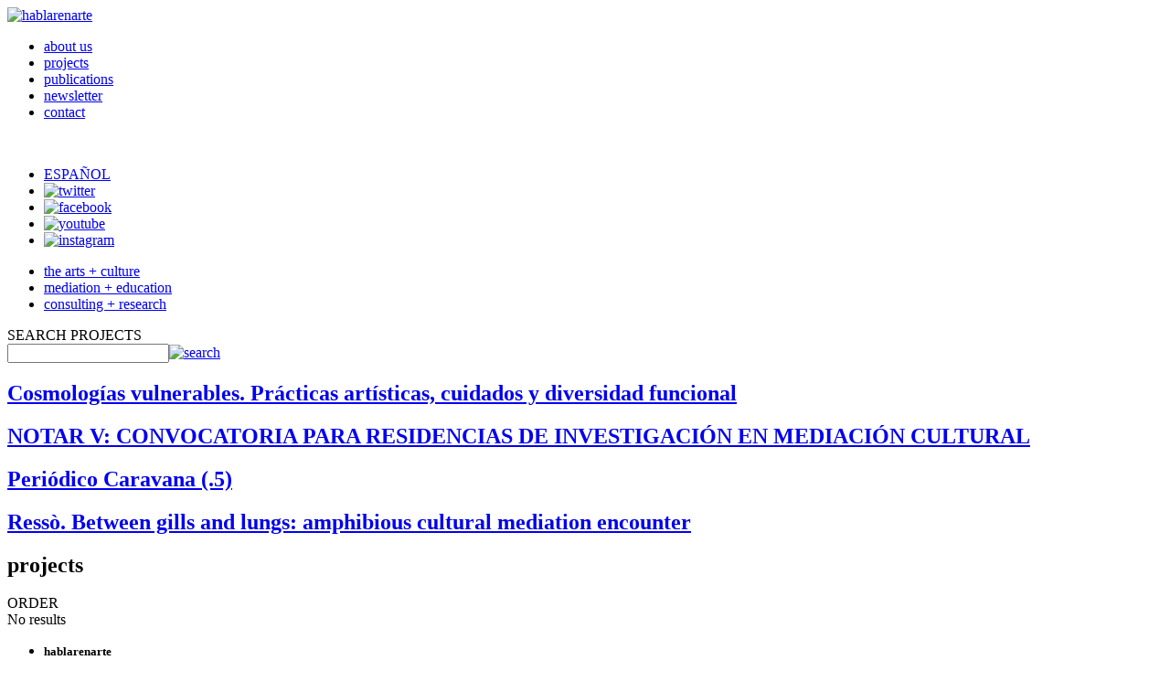

--- FILE ---
content_type: text/html
request_url: http://www.a3bandas.org/en/proyectos/cat/en/proyecto/id/en/proyecto/id/en/quienessomos/en/en/proyectos/cat/en/proyecto/id/en/proyectos/cat/en/proyectos/cat/learning-research
body_size: 43942
content:
<!doctype html>
<!--[if lt IE 7 ]> <html class="ie ie6 no-js" lang="en"> <![endif]-->
<!--[if IE 7 ]>    <html class="ie ie7 no-js" lang="en"> <![endif]-->
<!--[if IE 8 ]>    <html class="ie ie8 no-js" lang="en"> <![endif]-->
<!--[if IE 9 ]>    <html class="ie ie9 no-js" lang="en"> <![endif]-->
<!--[if gt IE 9]><!--><html class="no-js" lang="es"><!--<![endif]-->
<!-- the "no-js" class is for Modernizr. -->
<head id="www-hablarenarte-com" data-template-set="hablarenarte">
	<meta charset="utf-8">
	<meta http-equiv="X-UA-Compatible" content="IE=edge,chrome=1">
    <title> | hablarenarte</title>
    <meta name="title" content=" | hablarenarte">
    <meta name="description" content="hablarenarte is an independent platform for projects that works to support the creation, publicizing dissemination and promotion of contemporary culture">
    <meta name="keywords" content="hablarenarte, promotion, dissemination, education, curating, contemporary culture">
    
    <meta name="author" content="Animo Creations - Animo.es">
    <meta name="Copyright" content="Copyright hablarenarte: 2012. All Rights Reserved.">
    <meta name="DC.title" content=" | hablarenarte">
    <meta name="DC.subject" content="hablarenarte is an independent platform for projects that works to support the creation, publicizing dissemination and promotion of contemporary culture">
    <meta name="DC.creator" content="Animo Creations - Animo.es">
    
    <meta property="og:title" content=" | hablarenarte" />
    <meta property="og:type" content="non_profit"/>
    <meta property="og:description" content="hablarenarte - "/>
    <meta property="og:url" content="http://www.hablarenarte.com"/>
    <meta property="og:site_name" content="hablarenarte:"/>
    <meta property="og:image" content="http://www.hablarenarte.com/img/logo.png" />
<meta property="fb:admins" content="1235168737"/>

        
    <meta itemprop="name" content=" | hablarenarte">
    <meta itemprop="description" content="hablarenarte - ">
    <meta itemprop="image" content="http://www.hablarenarte.com/img/logo.png">
	
	<base href="" />  
	
    <link rel="stylesheet" href="css/style.css">	
	<script src="js/modernizr-1.7.min.js"></script>
    <script src="js/jquery-1.8.2.min.js"></script>
    <script src="js/jquery-ui-1.9.js"></script>
	<script src="js/functions.js"></script>    

    <link href="https://fonts.googleapis.com/css?family=Roboto:300,300i,400,400i,700,700i" rel="stylesheet">

    <!--<link href='http://fonts.googleapis.com/css?family=Oswald:700,300' rel='stylesheet' type='text/css'>-->   
	<!--<link href="http://fnt.webink.com/wfs/webink.css/?project=0AB87980-8569-4AB8-A8ED-F20ACF54AC7A&fonts=9ED39E40-F3E7-CEBF-EFBE-44383C5960E8:f=AvenyT,8921675F-14E4-C16E-151D-44ABB8FDD5C4:f=AvenyT-SemiBold" rel="stylesheet" type="text/css"/>    -->
    <link rel="shortcut icon" href="img/favicon.ico">
    <link rel="apple-touch-icon" href="img/apple-touch-icon.png">    
</head>
<body class="proyectos cat">
<div class="wrapper">
	<header>
		<a href="en/"><img src="img/logo.png" width="190" height="28" class="logo" alt="hablarenarte"></a>
		<nav>
			<ul class="primary">
				<!--<li ><a href="en/">home</a></li> -->
				<li ><a href="en/quienessomos/">about us</a></li>
				<li class="selected"><a href="en/proyectos/">projects</a></li>
                <li ><a href="en/novedades/">publications</a></li>
                <li ><a href="en/newsletter/">newsletter</a></li>
                <li ><a href="en/contacto/">contact</a></li>           
			</ul>
            <br>
        <!-- he quitado el menu 5, prensa, de ul class primary y ul class categories-->   
			<ul class="secondary">
				<li><a href="es/" class="botonrect">ESPAÑOL</a></li>
				<li><a href="https://twitter.com/HablarEnArte" target="_blank"><img src="img/twitter.png" height="18" width="18" title="twitter" alt="twitter"></a></li>
				<li><a href="http://www.facebook.com/pages/Hablar-En-Arte/207412012669714" target="_blank"><img src="img/facebook.png" height="18" width="18" title="facebook" alt="facebook"></a></li>
                <li><a href="https://www.youtube.com/user/HABLARENARTE/videos" target="_blank"><img src="img/youtube.png" height="21" width="" title="youtube" alt="youtube"></a></li>
                <li><a href="https://www.instagram.com/hablarenarte/" target="_blank"><img src="img/instagram.png" height="21" width="" title="instagram" alt="instagram"></a></li>
			</ul>
		</nav>
	</header> 
            <!-- he quitado la categoria 2 y 4, escena . música y difusión.promoción, del menu lateral (aside) y he pasado los proyectos a artes.creacion:
            	<li class="cat2" id="linkcat2"><a href="en/proyectos/cat/livearts-music" >live arts &middot; music</a></li> -->
       
    
    <aside class="catego">
		<nav>	
			<ul class="categories">
				<li class="cat1" id="linkcat1"><a href="en/proyectos/cat/thearts-creation" >the arts + culture</a></li>
						<li class="cat3" id="linkcat3"><a href="en/proyectos/cat/tuition-education" >mediation + education</a></li>
 
                <li class="cat5" id="linkcat5"><a href="en/proyectos/cat/learning-research" >consulting + research</a></li>          
			</ul>
		</nav>
        <section class="buscador">
        <span>SEARCH PROJECTS</span><br>
        <form action="en/proyectos/" method="get" name="search"><div class="ui-widget" ><input type="text" name="search" id="searchtxt"><a href="javascript:document.forms['search'].submit()"><img src="img/lupa.gif" width="11" height="13" alt="search"></a></div></form>
        </section>
        	</aside>	    	        <section id="destacados">
                        <article class="boxhome boxsma" style="background-position:center center; background-image:url(uploads/imgproyectohome/555.jpg)">
            <div class="categoria5" onClick="document.location.href='en/proyecto/id/cosmologias-vulnerables-practicas-artisticas-cuidados-y-diversidad-funcional'" onMouseOut="cambiarCajaOut($(this),5)" onMouseOver="cambiarCajaOver($(this),5)">
                <h2><a href="en/proyecto/id/cosmologias-vulnerables-practicas-artisticas-cuidados-y-diversidad-funcional">Cosmologías vulnerables. Prácticas artísticas, cuidados y diversidad funcional</a></h2>
            </div>
            </article>
                        <article class="boxhome boxsma" style="background-position:left center; background-image:url(uploads/imgproyectohome/560.jpg)">
            <div class="categoria1" onClick="document.location.href='en/proyecto/id/notar-v-convocatoria-para-residencias-de-investigacin-en-mediacin-cultural'" onMouseOut="cambiarCajaOut($(this),1)" onMouseOver="cambiarCajaOver($(this),1)">
                <h2><a href="en/proyecto/id/notar-v-convocatoria-para-residencias-de-investigacin-en-mediacin-cultural">NOTAR V: CONVOCATORIA PARA RESIDENCIAS DE INVESTIGACIÓN EN MEDIACIÓN CULTURAL</a></h2>
            </div>
            </article>
                        <article class="boxhome boxsma" style="background-position:center center; background-image:url(uploads/imgproyectohome/485.jpg)">
            <div class="categoria1" onClick="document.location.href='en/proyecto/id/planta-baja'" onMouseOut="cambiarCajaOut($(this),1)" onMouseOver="cambiarCajaOver($(this),1)">
                <h2><a href="en/proyecto/id/planta-baja"></a></h2>
            </div>
            </article>
                        <article class="boxhome boxsma" style="background-position:left bottom; background-image:url(uploads/imgproyectohome/562.jpg)">
            <div class="categoria5" onClick="document.location.href='en/proyecto/id/peridico-caravana-5'" onMouseOut="cambiarCajaOut($(this),5)" onMouseOver="cambiarCajaOver($(this),5)">
                <h2><a href="en/proyecto/id/peridico-caravana-5">Periódico Caravana (.5)</a></h2>
            </div>
            </article>
                        <article class="boxhome boxsma" style="background-position:right top; background-image:url(uploads/imgproyectohome/557.jpg)">
            <div class="categoria3" onClick="document.location.href='en/proyecto/id/resso-between-gills-and-lungs-amphibious-cultural-mediation-encounter'" onMouseOut="cambiarCajaOut($(this),3)" onMouseOver="cambiarCajaOver($(this),3)">
                <h2><a href="en/proyecto/id/resso-between-gills-and-lungs-amphibious-cultural-mediation-encounter">Ressò. Between gills and lungs: amphibious cultural mediation encounter</a></h2>
            </div>
            </article>
                    </section>  
                
        <article class="content_10">

		<h1>projects</h1>

        <footer class="extras"><a class="botonrect" id="ordenar">ORDER</a>
        	<ul class="opcionesorden" style="display:none" >
            <li  class="selected" ><a href="/en/proyectos/cat/en/?ordencampo=fecha&orden=desc">newest first</a></li>
            <li ><a href="/en/proyectos/cat/en/?ordencampo=fecha&orden=asc">oldest first</a></li>
            <li ><a href="/en/proyectos/cat/en/?ordencampo=titulo&orden=asc">A-Z</a></li>
            <li ><a href="/en/proyectos/cat/en/?ordencampo=titulo&orden=desc">Z-A</a></li>
            </ul>
        </footer>
				            <article>No results</article>
                </article>  
		<script>
		$(document).ready(function (){
			$("#ordenar").click(function() {$('.opcionesorden').toggle();	});
		});
		</script>      
	<footer class="global">	
   		<ul>
        	<li>    
       			<p><small><b>hablarenarte</b></small></p></li>
        	<li>    
       			<p><small>Avenida Alfonso XIII, 67. Primera planta. 28016 Madrid (Spain)</small></p></li>
            <li>
            <li><p>&nbsp</p></li>    
            <li>
            	<p><small>&copy; Copyright hablarenarte 2018. All Rights Reserved.</small> <a href="en/politicacookies/"><small>cookies policy</small></a></p></li>
	</footer>
</div>
<!-- here comes the javascript -->
	<script>
		$(function() {
			var availableStrings = [
								"",
								"\"Max Panóptica 1973-2011\". Guided tours program",
								"\"Museum Explorers Club\" at Museo ICO",
								"\"REalidad. Jornadas de formación para docentes\"",
								"\"Residencies Exchange \" Curatorial Programme Estampa ",
								"\"Residencies Exchange\" Curatorial Programme of Estampa 2018",
								"#Conecta Museo ICO - Arts and Architecture",
								"#ConectaMuseoICO - Go into Saenz de Oíza\'s attic",
								"#ConectaMuseoICO - Saenz de Oíza\'s attic",
								"#ConectaMuseoICO - The challenge of the day",
								"#ConectaMuseoICO - Virtual educational activities",
								"#Connect ICO Museum - Dialogues We Are Architecture",
								"(Dis)encuentros vulnerables",
								"(re)Visión. Actividad de exploración en el MUSEO ICO | Exposición temporal PHE23",
								"(re)vuelta al patio",
								"(re)vuelta al patio (2021-22): an exhibition in the bathroom, collective screams and a concert",
								"(re)vuelta al patio (2023-24)",
								"(re)vuelta al patio (2024-25)",
								"(re)vuelta al patio (22-23)",
								"(re)vuelta al patio: mediation programme and residencies",
								"10 Encuentro Cultura y Ciudadanía",
								"11 European artists - 11 video-works. A curated program for Ingràvid 2014",
								"3rd editiion AGENDA2030. TRANSPIRE, on the future challenges of today\'s youth",
								"736 ideas 4 a dream. Europa against social exclusion",
								"A ciegas. Lecturas a oscuras, 2010",
								"A ciegas: Lectures in the Dark",
								"A ciegas: on the invisible",
								"A la musa. Poetry recital during World Poetry Day",
								"A la sombra del Vesubio: Pompeya y Herculano. Guided tour program",
								"a3bandas 2014",
								"a3bandas 2015",
								"Active Espaces - Museo ICO",
								"Actividades educativas en el Museo ICO. Curso 2013-2014",
								"Actividades educativas para Educación Primaria en el Museo ICO (2019/20)",
								"Alliance for Socially Engaged Arts",
								"ALZAR. Cultural mediation network",
								"ANAS. Summer youth exchange program",
								"Animales a escena. Ópera, teatro y ballet.Guided tour program",
								"Architecture at Conde Duque. Guided tours program",
								"Architecture for Teenagers at ICO Museum. \"Madrid, al contrario\"",
								"Architecture for Teenagers at ICO Museum: \"Urban Tramways\"",
								"Arquitectos en familia | Museo ICO: \"La belleza de lo descomunal\"",
								"Art History in Spain: development, narratives, proposals",
								"Art workshop for teenagers: \"The Mediterranean House: entrepreneurial models\". ICO Museum 2019",
								"Articulaciones. El impacto de la cultura en la economía global",
								"Artist Groups in Madrid. Associative experiences",
								"artists",
								"arts",
								"Associative Experiences. Madrid based artist collectives",
								"Bajo techo. Four stages of intimacy",
								"Bajo techo. Four stages of intimacy. Catalogue",
								"Between beauty and utility (1). Motorbikes Workshop. ",
								"Between beauty and utility (2). Tightrope mobile workshop",
								"Between beauty and utility. Transmission of artistic production knowledge",
								"Biblioteca Intervenida",
								"Blue Seven Phenomenon, seven artist publications",
								"BOĞADA: intervention workshop in public space",
								"Brisas de Oriente. El cartel comercial español. Guided tours program",
								"Call for the 4th season of Empower Parents",
								"Call for the 5th season of Empower Parents",
								"Canal Cultura Renfe. Radio Program for Spanish high-speed trains",
								"CAPP - Collaborative Arts",
								"CAPP - Impossible Glossary",
								"Caravana Newspaper",
								"Caravana Newspaper (.2)",
								"Caravana newspaper (.3)",
								"Caravana newspaper (.4)",
								"Casa de Comidas Carabanchel",
								"Casa del Lector: Visitas-taller para familias a \"Carmen. Lecturas de un Mito\"",
								"Catálogo Reproducción, repetición y reivindicación",
								"catalogs",
								"Catalogue. Espacios Vitales. Arte y creación en la UAM",
								"CCSC Kosice partners meeting: digital tools and statement",
								"CCSC Urban Exploration: open call",
								"CCSC: policy analysis and recomendations. Outputs. ",
								"CentroCentro de Cultura y Ciudadanía. Palacio de Cibeles",
								"Cerralbo, Shooting! Workshop for Teenagers",
								"children",
								"Christmas Architecture Workshop for teenagers \"Itinerant Community\". Museo ICO 2018",
								"Christmas Architecture Workshop for teenagers “Living the architecture”",
								"Christmas Workshop for Teenagers at Museo ICO. Transformers: architecture & Design",
								"City and Childhood, urgent conversations",
								"Co-designing our cities – CCSC conference",
								"Collaborative working group Museo ICO and School",
								"Collective participation in times of confinement ",
								"commissioners",
								"Commons sense: Co-Creation Lab",
								"Commons. Between Dreams and Reality",
								"communication",
								"COMPLEMENTO DIRECTO 2022-23. Open call",
								"COMPLEMENTO DIRECTO 2023-24. Convocatoria abierta ",
								"COMPLEMENTO DIRECTO 2024-25. Convocatoria abierta",
								"COMPLEMENTO DIRECTO 2025-26. Convocatoria abierta",
								"COMPLEMENTO DIRECTO. Support program for higher education in cultural mediation. Grant results. ",
								"Comunidad Artística Autofinanciada (CAAF)",
								"concerts",
								"Conferences. Espacios Vitales",
								"Conferencia: ¿Cómo generar proyectos culturales sostenibles? ",
								"CONJUNCIONES. First national congress of degrees of arts education & cultural mediation",
								"Convocatoria \"Paisajes de una guerra\"",
								"Coordinación del eje Desigualdad. Plan de Derechos culturales del Ministerio de Cultura",
								"Cosmologías vulnerables. Prácticas artísticas, cuidados y diversidad funcional",
								"Course of Contemporary Humanities \"Art History in Spain: discourses and future proposals\"",
								"courses",
								"Cross Cultural Networks between Families with ASD 2015/16",
								"Cultura Resident 2022. Open call ",
								"cultural agents",
								"Cultural and Creative Spaces and Cities",
								"cultural cooperation",
								"Cultural Management courses at CAMON Murcia",
								"cultural mediation",
								"Cultural mediation of Navid Nuur´s exhibition HOCUS FOCUS at Matadero Madrid",
								"curated",
								"curatorial practice in convulsive times: a discussion with vessel",
								"Curators\' Network",
								"Curators\' Network: International research residencies",
								"Curators\' Network: Let us be known; let us be seen, and let us shine ",
								"Curators\' Network: meeting in Prague",
								"Curators\' Network: Summer Meeting",
								"Curators’ Network #0. Encounter among curators in Madrid",
								"Curators’ Network. Encounters of curators, artists and cultural agents",
								"Curso Diseño de Proyectos Expositivos",
								"Descansa. II Jornadas para profesorado",
								"Descansa. Jornadas para profesorado",
								"DINAMO",
								"DINAMO #1 - New Models of Governance and Cultural Management ",
								"DINAMO #2- Creative Strategies of Sustainability for Cultural Initiatives ",
								"DINAMO #3- Networks and Collective Pedagogies ",
								"DINAMO #4- Creative Strategies of Sustainability for Cultural Initiatives",
								"DINAMO #5 -  Frictions and Tools for Collective Construction",
								"disability",
								"Discover the Círculo. Booklet of the Círculo de Bellas Artes",
								"Discovering Calcografía Nacional and the art of printmaking",
								"Diurnes. Portfolio by Pablo Picasso and André Villers at Red Itiner",
								"Dynamic activity for adults. XVI Architecture Week. ICO Museum",
								"dynamic views",
								"EAM, no-trivial",
								"Educational Activities at Casa del Lector",
								"Educational activities at Museo Cerralbo",
								"Educational activities at Museo ICO. 2009-10 School year",
								"Educational activities at Museo ICO. 2010-11 school",
								"Educational activities at Museo ICO. 2011-12 school year",
								"Educational activities at Museo ICO. 2012-13 school year",
								"Educational Activities at Museo ICO. 2014-15",
								"Educational Activities at Museo ICO. 2015-16",
								"Educational Activities at Museo ICO. 2016-2017",
								"Educational Activities at Museo ICO. 2017-2018",
								"Educational Activities at Museo ICO. 2018-2019",
								"Educational program of the exhibition \"Ocho visiones: Distrito C\"",
								"Efe ’75. Guided tours and workshops for elementary schools. ",
								"Efe ’75. Guided tours and workshops for families with children between 6 and 12 years. ",
								"Efe\'75. Visits for Secondary & High School Students",
								"Efe. Guided tours and workshops for families with children between 6 and 12 years",
								"Efe. Visits for Secondary, High School Students and adults",
								"EFE. Workshops and visit for Schools at Museo Efe. Home News",
								"El hilo de Ariadna: program of workshop-visits for families",
								"El hilo de Ariadna: program of workshop-visits for primary schools",
								"El Museo ICO interactivo",
								"El otro lado del alma",
								"El Ranchito. Artists residencies at Matadero Madrid. ",
								"El Reto Ingrávido. A curated program Ingràvid 2010",
								"Emergency Residencies for Artists and Art Professionals from Ukraine",
								"Emergency Residencies for Artists and Art Professionals from Ukraine. Results",
								"Empower Parents",
								"Empower Parents. Cross Cultural Networks between Families with ASD 2014/15",
								"Empower Parents. Exposición en el Museo ICO",
								"Empower Parents: Fostering Cross Cultural Networks between Families with Autism",
								"Empower Parents: imagining common spaces ",
								"Encuadre 13|17 taller urbano para jóvenes \"Bleda y Rosa PHE23\" | Museo ICO",
								"Encura VI. Curatorial research residency",
								"Encura VI. Horizontal revolution II",
								"Encura VI. Results",
								"Escala 1:1. Actividades en familia en el Museo ICO | Exposición temporal sobre Bleda y Rosa",
								"Escuela del Presente. Casablanca",
								"Escuela del Presente. Madrid",
								"Escuela del Presente. Sao Paulo",
								"Escuela del Presente. Varsovia",
								"Espacios Vitales. Arte y creación en la UAM",
								"España 1808-1814. La nación en armas. Guided tour program",
								"Esther Ferrer:\"All Variations Are Valid, Including this One\"",
								"Eulàlia Valldosera. Dependencias. Mediation program",
								"events",
								"Exhibition in Prague: The New Dictionary of Old Ideas",
								"Exhibition in Szczecin: The New Dictionary of Old Ideas II ",
								"exhibitions",
								"families",
								"Family activities at the ICO Museum (4-6 years)",
								"Family activities at the ICO Museum (7-12 years): \"Sáenz de Oíza. Arts and Crafts\"",
								"Family activities at the ICO Museum: \"Imagining the Mediterranean house\".",
								"Family activities at the ICO Museum: \"Paisaje enmarcado. Misiones fotográficas europeas\"",
								"Family activities at the ICO Museum: \"Sáenz de Oíza. Arts and Crafts\" (june 2020) ",
								"Family activities at the Museo ICO (7-12 years): \"Danny Lyon. The destruction of Lower Manhattan\"",
								"Family workshops at Casa Museo Lope de Vega",
								"Family Workshops. Historias escondidas",
								"Family Workshops. Tamaño no natural. The mistery of dimensions",
								"Family workshops. Vestidos de espacio",
								"Family Workshops. ¿Quién vive aquí?",
								"Family Worshops. En casa de mis abuelos",
								"Ferocious Love - workshop with Mikhail Karikis",
								"FESTeen: Workshop for Young People \"Narrativas visibles\". Casa del Lector",
								"festivals",
								"for, by, with. Cultural policies and childhood. A round table",
								"for, by, with. Cultural policies and childhood. A video-essay",
								"for, by, with: a video essay + diagram",
								"Forma y Valor. Monedas africanas tradicionales. Guided tour program",
								"Framing 13|17 urban workshop for young people summer 2021| Museo ICO",
								"Free Floor. Summer School 2021 (from 7 to 12 years old) | Museo ICO",
								"from here now. encounters on artistic residencies",
								"From the plate to the print. Educational booklet. Calcografía Nacional",
								"Guatrueque. Sunday brunch for the exchange of unwanted objects ",
								"guided tours",
								"Guided tours to the Museo de Arte Contemporáneo",
								"Hablar en Arte Radio Círculo (100.4 FM)",
								"Happy birthday! 10 years of hablarenarte: ",
								"high school",
								"holidays",
								"I encuentro curatorial Estampa",
								"I Reading Camp at Casa del Lector",
								"ICO Museum: \"I want to be an achitect\". Workshops for children aged 4 to 6",
								"ICO Museum: The Architect\'s House, Workshops for children aged 4 to 6",
								"II Sesión Grupo de Trabajo Escuela-Museo",
								"II Summer Academy of Hungary on performing arts in social contexts",
								"III Sesión Grupo de Trabajo Escuela-Museo",
								"Ilustración y liberalismo, 1788-1814. Guided tour program",
								"Impossible Glossary ed.2 - Collaborative Arts Partnership Programme",
								"Impressions +386. Exhibition of Contemporary Slovenian Art ",
								"Informe sobre residencias artísticas en espacios escénicos públicos",
								"ingráfica",
								"Ingráfica 2008. Catalogue of the Festival",
								"Ingráfica 2009. Catalogue of the festival",
								"Ingráfica. International Art Print Festival. City of Cuenca",
								"Inmersión en el Arte",
								"Inmersión en el arte. Educational booklet",
								"inspira - espira: creative research process with teenagers",
								"Inspiring Sessions. On art and schools",
								"Installation of Georges Rousse for La Noche en Blanco 2007",
								"Interpretation Center La Pepa 2012",
								"Interpretation Center on Parlamentism",
								"Intervention of Ron Haselden for La Noche en Blanco 2007",
								"interventions",
								"IV Curatorial Programme of Estampa Art Fair",
								"Jaume Plensa. Opera, theatre and friends. Visits and workshops",
								"Jugada a 3 bandas 2013",
								"La hora dorada. Taller Placer and hablarenarte",
								"La Isla Utopía",
								"La máquina del tiempo",
								"La Silla Amarilla. Theatre Group",
								"La Tullida Gallery. Pilares para una casa blanda",
								"La Villa de los Papiros: Visits for Secondary & High Schools Students",
								"La Villa de los Papiros: workshops and visits for families",
								"La Villa de los Papiros: Workshops for Primary Schools",
								"Lecturas de cabecera: Workshop Families",
								"Lecturas de cabecera: Workshop Schools",
								"Like coming close to a tree",
								"Los cuentos mágicos. Family workshops at the Biblioteca Nacional",
								"Los jueves... ¡A jugar!: The Painter’s Studio",
								"Los jueves... ¡A jugar!: The Photographer’s Camera",
								"Los jueves... ¡A jugar!: The Sculptor\'s Studio",
								"Los jueves... ¡A jugar!: The Writer\'s pen",
								"Lugares de Tránsito",
								"Madrid 1808. Ciudad y Protagonistas. Secondary and high school program",
								"Madrid 1808. Ciudad y Protagonistas.Guided tour program",
								"managers",
								"Manifiesta: asamblea constituyente econfeminista infantil en Condeduque",
								"Mapping of Performing Arts in Spain and Portugal",
								"Mapping of Visual Arts in Spain and Portugal",
								"Marino Marini. Más allá de la escultura. Guided tours program",
								"Mediation of the temporary exhibition La Ribot. A escala humana. ",
								"meetings",
								"Memories of tenderness. Popular childhoods and community utopias",
								"México ilustrado. Libros revistas y carteles 1920-1950. Programa de actividades",
								"More than Day Jobs. 21 Districts",
								"multimedia",
								"Mundo Árabe. Knowledge, Art and Culture",
								"MUSEO ICO | Programa anual de actividades educativas  para el curso 2022-2023",
								"Museo ICO. The end of a cycle",
								"Museo ICO. Visits for Secondary and High School Students ",
								"Museo ICO. Visits for Secondary and High School Students 2018/19",
								"Museum Work Session ARCOmadrid 2017",
								"Museum Work Sessions ARCOmadrid 2018",
								"Museums Meeting in ARCOmadrid 2019",
								"music",
								"Música para camaleones",
								"Música y cambio. A new aesthetic paradigm in the last quarter of the twentieth century.",
								"Música y cambio. Catalogue",
								"Músicas memorables",
								"Músicas memorables - #1 Oral tradition labs",
								"Músicas memorables - #2 Musical Production Residence",
								"Músicas Memorables - #3 Concerts",
								"Músicas memorables - #4 Recordings",
								"Músicas Memorables II - #1 Oral tradition labs",
								"Músicas memorables II - #2 Music residency.",
								"Músicas Memorables II - #3 Concerts",
								"Músicas memorables III - #1 Oral tradition labs",
								"Músicas memorables III - #2 Music Production Residency",
								"Músicas Memorables III - #3 Conciertos",
								"New cultural managment. Online course with Plataforma C",
								"New Cultural Managment. Second edition",
								"New Cultural Managment. Third edition",
								"New Extraordinary Voyages: Guided tours and workshops for elementary schools",
								"No me cuentes un cuento",
								"NOTAR II",
								"NOTAR II: Resolución",
								"NOTAR III: RESEARCH RESIDENCIES OPEN CALL",
								"NOTAR III: Results",
								"NOTAR IV: Resolución",
								"NOTAR Residencies | Results",
								"NOTAR V: CONVOCATORIA PARA RESIDENCIAS DE INVESTIGACIÓN EN MEDIACIÓN CULTURAL",
								"On a full time basis. When work and art practice come together",
								"Open call for residencies in Madrid",
								"Openning (re)vuelta al patio (2021-22)",
								"Other Edges of the World residencies. Results",
								"Otros libros, y eso. Reading club",
								"Palabras Habladas. 1st edition",
								"Palabras Habladas. 2nd edition of live poetry",
								"PALMA. Group of educational imagination",
								"PALMA. Grupo de imaginación educativa (2024)",
								"PALMA. Grupo de imaginación educativa (2025)",
								"Password: Printmaking. Residencies",
								"Password: Printmaking. Travelling Exhibition",
								"Password: Printmaking: a European project with Ingráfica",
								"Pequeño Círculo. Booklet for the Círculo de Bellas Artes (2006/07)",
								"Pequeño Círculo. Viaje al universo del arte",
								"performing arts",
								"Periódico Caravana (.5)",
								"Picasso, Las Metamorfosis de Ovidio y el libro ilustrado. Exposición en Málaga",
								"Planta Libre. Escuela de verano 2023 | Museo ICO",
								"Plasti-Animación. Workshop on plasticine animation",
								"Platform of escuela de atención mutua",
								"poetry",
								"Presenting the 2nd edition of our \"Impossible Glossary\"",
								"press",
								"Program of educational activities 2nd cycle of Early Childhood Education",
								"Program of workshop-visits for families to Museo ICO: \"Ma Yansong\"",
								"Program of Workshop-visits for families to Museo ICO: \"Manolo Laguillo\"",
								"Program of Workshops for Familes \"Spain mon amour | Ruinas modernas\"",
								"Programa de actividades educativas en el Museo ICO. 2019/20",
								"Programa de actividades educativas, Museo ICO. 2021/2022",
								"Programme of educational activities 2nd cycle of Early Childhood Education",
								"Programme of educational activities at the Museo ICO. 2020/21",
								"Promoción del Arte Español en ARCOmadrid 2020",
								"Promotion of Spanish Art at ARCOmadrid 2012",
								"Promotion of Spanish Art at ARCOmadrid 2013",
								"Promotion of Spanish Art at ARCOmadrid 2014",
								"Promotion of Spanish Art at ARCOmadrid 2015",
								"Promotion of Spanish Art at ARCOmadrid 2016",
								"Promotion of Spanish art in ARCOMadrid 2021",
								"Promotion of Spanish art in ARCOmadrid 2022",
								"Promotion of Spanish art in ARCOmadrid 2023",
								"Promotion of Spanish art in ARCOmadrid 2024",
								"Promotion of Spanish Contemporary Art in ARCO 2017 ",
								"Promotion of Spanish Contemporary Art in ARCO 2019",
								"Promotion of Spanish Contemporary Art in ARCOmadrid 2018",
								"Public talk: Strategies for making visible collaborative processes",
								"Publicación Madrid 1808. Ciudad y Protagonistas. Cuaderno didáctico",
								"Publication Lugares de Tránsito",
								"Publication México ilustrado. Libros revistas y carteles 1920-1950 ",
								"Publication of The New Dictionary of Old Ideas",
								"Publication Residencies Exchange",
								"publications",
								"radio",
								"RCR Architects. Shared Creativity. Mediation",
								"Re-Lab: research &	exchange knowledge residency ",
								"recitals",
								"Remediar II Annual event of the MAR platform",
								"REMEDIAR. Open day of the MAR platform on cultural mediation and alter-institutionality",
								"Report on the Cultural Sector in Spain",
								"Reproduction, Repetition and Rebellion. Multiplicity in Spanish Emerging Art",
								"research",
								"residences",
								"Residency in cultural management. Results",
								"Resistances Fund (2022). Grants for Artists",
								"Resistances Fund. Grants for artists",
								"RESOLUCIÓN COMPLEMENTO DIRECTO, II. Programa de apoyo a la formación en mediación cultural",
								"RESOLUCIÓN COMPLEMENTO DIRECTO, III. Apoyo a la formación en mediación cultural",
								"RESOLUCIÓN COMPLEMENTO DIRECTO, IV. Apoyo a la formación en mediación cultural",
								"RESOLUCIÓN COMPLEMENTO DIRECTO, V. Apoyo a la formación en mediación cultural",
								"Ressò. Between gills and lungs: amphibious cultural mediation encounter",
								"Rethinking the Periphery: cultural reactivation of peripherical zones in Pamplona",
								"REtRATO. Digital camera workshop",
								"RoundAbout_ IV Programa Curatorial de Estampa_CRA_2019",
								"Scale 1:1. Family activities (7-12 years old): \"In Spain. Photography, commissions, territories, 1983-2009\".",
								"Scale 1:1. Family activities (7-12 years): \"Carme Pinós. Scenarios for life\" | Museo ICO ",
								"School of mutual attention",
								"School of the Present. Frankfurt",
								"School of the Present. Tangier",
								"Scope for action: the public programme of The New Dictionary of Old Ideas ",
								"secondary education",
								"Seminar \"Intercambio de lugares\"",
								"Seminario para profesorado. Como quien se arrima a un árbol",
								"Sharing processes: exhibition about collaborative projects",
								"SISTER CITIES/TWINNING: distance, difference and dialogue",
								"Site. Permacultures of death",
								"social",
								"social cooperation",
								"special education",
								"Speedarting with guest curators",
								"Speedarting with heads of residency programmes",
								"spoken word",
								"street art",
								"students",
								"Summer School at Museo ICO 2014",
								"Summer School at Museo ICO 2015. Photographers & Artists. Capturing Reality",
								"Summer School at Museo ICO 2018",
								"Summer School at Museo ICO 2019. \"Mission: photographers of the time\"",
								"Summer School at Museo ICO. \"Érase una vez un museo\"",
								"Summer School at Museo ICO. \"Identity Exchange\"",
								"Summer School at Museo ICO: \"Watch out. Photography and City",
								"Summer Workshop for Teenagers at ICO Museum",
								"Summer Workshop for Teenagers at ICO Museum: \"Identities and Territories\"",
								"Summer Workshop for Teenagers at ICO Museum: City Portraits",
								"Sweet Home 2017: research residencies in Madrid",
								"Sweet Home 2018: Open Call",
								"Sweet Home 2018: presentations",
								"Sweet Home 2018: ¡A la mesa!",
								"Sweet Home: Research residencies in domestic spaces",
								"Sweet Home: research residencies in Madrid",
								"Teen program. Más allá del lienzo: intervenciones artísticas",
								"TEJA. Cultural Spaces Network in Support of Emergency Situations",
								"TendeMCias. Workshop for Young People at Museo Cerralbo",
								"The Architect\'s House: Workshop for children aged 4 to 6 years",
								"The Architect\'s House: Workshops for children aged 3 to 5 years",
								"The Conquest of the Impossible. Exhibition in Bucharest",
								"The New Dictionary of Old Ideas",
								"The New Dictionary of Old Ideas - the end",
								"The New Dictionary of Old Ideas: residencies",
								"The New Dictionary of Old Ideas: Residency en Madrid",
								"The school as a citizen laboratory",
								"theater",
								"training",
								"TRANSPIRE. Agenda 2030 on the challenges of today\'s youth",
								"travelling",
								"university",
								"Urban workshop for young people \"Sáenz de Oíza. Arts and crafts\" | Museo ICO",
								"Veo, Veo at Calcografía Nacional",
								"Veo, Veo projects at Círculo de Bellas Artes",
								"Visitas Calamar. Visits to artists\' studios",
								"Visitas dinámicas para ESO y Bachillerato en el Museo ICO (2019/20)",
								"Visitas dinámicas para ESO y Bachillerato en el Museo ICO. Curso 2017/18",
								"Visitas-taller para escolares al Museo ICO 2014-14",
								"Visitas-taller para familias a la exposición \"Construyendo Mundos\"",
								"visits and workshop",
								"visual arts",
								"Vivencia y memoria de la Guerra de la Independencia. Guided tour program",
								"Vulnerable cosmologies",
								"We are all artists. Program \"Convivir es vivir\"",
								"Women\'s Audiovisual Center",
								"workbooks",
								"Workshop for families \"Visible choreographies\"",
								"Workshop for Teenagers at Museo ICO",
								"Workshop for Teenagers at Museo ICO: \"Objective: Puerta del Sol\"",
								"Workshop for Teenagers at Museo ICO: «Travel to Brobdingnag, the land of the giants»",
								"Workshop for young people \"Transmuting Spaces\". Museum ICO 2019 ",
								"Workshop Juntos a través del Arte",
								"Workshop of Architecture for teenegers at Museo ICO. Space and Experimentation",
								"Workshop-family tours at Museo Lázaro Galdiano",
								"Workshop-visits for primary schools at Museo ICO 2012-13",
								"workshops",
								"Workshops and visit for Schools al Museo ICO. 2014-15",
								"Workshops and visit for Schools to Museo ICO. 2016-17",
								"Workshops and visit for Schools to Museo ICO. 2017-18",
								"Workshops and visits for Schools to Museo ICO. 2018-19",
								"Workshops CCSC",
								"Workshops for children aged 3 to 5 years",
								"Workshops for Familes | \"Miguel Fisac y Alejandro de la Sota: miradas en paralelo\"",
								"Workshops for families \"One Zodiac. Juan Navarro Baldeweg\"",
								"Workshops for Families \"The Architect is Present\"",
								"Workshops for families to the exhibition \"Cruz y Ortiz. 1/200...1/2000\"",
								"Workshops for families to the exhibition \"Essentials. David Chipperfield Architects\"",
								"Workshops for families to the exhibition \"Export. Spanish Architecture abroad\"",
								"Workshops for families to the exhibition \"RCR Architectes\".",
								"Workshops for families to the exhibition \"Robbins and Becher. Displacements\"",
								"Workshops for families to the exhibition: \"Cámara y modelo. Fotografía de maquetas de arquitectura en España\"",
								"Workshops for families to the exhibition: \"Fernando Higueras. Desde el origen\"",
								"Workshops for families to the exhibition: \"Francis Kéré. Elementos primarios\"",
								"Workshops for families to the exhibition: \"Gabriele Basilico. Entropía y espacio urbano\"",
								"Workshops for families to the exhibition:\"En el tiempo. Carlos Cánovas\"",
								"Workshops for Families ¿Finlandia?",
								"workshops-for-families-to-the-exhibition-in-Museo-ICO-arniches-y-dominguez-la-arquitectura-y-la-vida",
								"World Day of Music",
								"World Music Day 2002. \"The Young Interpreter\"",
								"World Music Day 2003. \"The young public\"",
								"World Music Day 2004. \"Carnival of instruments\"",
								"X Ciclo de Arquitectura en Tetuán",
								"Young Curators Residency Programme ",
								"Young Curators Residency Programme 2025. Fundación Sandretto",
								"Young Curators Residency Programme. Sandretto Foundation",
								"young people",
								"Zero espazioa en el Museo Guggenheim Bilbao ",
								"«An Adventure in the Worlds of Jules Verne». Workshop for families (5-8 years)",
								"«Archivo Bolaño» Visits for Secondary & High School Students",
								"«Following Bolaños\'s clues» Workshop for families (9-12 years)",
								"«On board The Nautilus». Workshops for scholars (3-5 years)",
								"«The Atlas of the mysterious islands». Workshop for families (9-12 años)",
								"¿Finlandia? <br> Exhibition on contemporary Finnish art",
								""
			];
			$( "#searchtxt" ).autocomplete({
				source: availableStrings
			});
		});
	</script>

	<link rel="stylesheet" href="cookies/cookies.css">	
<script src="cookies/cookies.js"></script>


<div id="cookies-box" class="span12 cookies-box">
	<div class="row-fluid">
		<div class="cookies-box-text">
			  <p>We are using cookies   to give you the best experience on our site. Cookies are files stored in   your browser and are used by most websites to help personalise your web   experience. 
			  <br>By continuing to use our website without changing the settings, you are agreeing to our use of cookies.  <a class="cc-link" href="en/politicacookies">More Information</a></p>
		</div>
		<div class="cookies-box-action">
			<a href="#" rel="nofollow" class="btn close-cookies-box cc-link" id="close-cookies-box" title="">ACCEPT</a>
		</div>
	</div>
</div>
<script>
  var _gaq = _gaq || [];
  _gaq.push(['_setAccount', 'UA-25865303-2']);
  _gaq.push(['_trackPageview']);

  (function() {
    var ga = document.createElement('script'); ga.type = 'text/javascript'; ga.async = true;
    ga.src = ('https:' == document.location.protocol ? 'https://ssl' : 'http://www') + '.google-analytics.com/ga.js';
    var s = document.getElementsByTagName('script')[0]; s.parentNode.insertBefore(ga, s);
  })();
</script>



</body>
</html>


--- FILE ---
content_type: text/html
request_url: http://www.a3bandas.org/en/proyectos/cat/en/proyecto/id/en/proyecto/id/en/quienessomos/en/en/proyectos/cat/en/proyecto/id/en/proyectos/cat/en/proyectos/cat/js/jquery-ui-1.9.js
body_size: 43573
content:
<!doctype html>
<!--[if lt IE 7 ]> <html class="ie ie6 no-js" lang="en"> <![endif]-->
<!--[if IE 7 ]>    <html class="ie ie7 no-js" lang="en"> <![endif]-->
<!--[if IE 8 ]>    <html class="ie ie8 no-js" lang="en"> <![endif]-->
<!--[if IE 9 ]>    <html class="ie ie9 no-js" lang="en"> <![endif]-->
<!--[if gt IE 9]><!--><html class="no-js" lang="es"><!--<![endif]-->
<!-- the "no-js" class is for Modernizr. -->
<head id="www-hablarenarte-com" data-template-set="hablarenarte">
	<meta charset="utf-8">
	<meta http-equiv="X-UA-Compatible" content="IE=edge,chrome=1">
    <title> | hablarenarte</title>
    <meta name="title" content=" | hablarenarte">
    <meta name="description" content="hablarenarte is an independent platform for projects that works to support the creation, publicizing dissemination and promotion of contemporary culture">
    <meta name="keywords" content="hablarenarte, promotion, dissemination, education, curating, contemporary culture">
    
    <meta name="author" content="Animo Creations - Animo.es">
    <meta name="Copyright" content="Copyright hablarenarte: 2012. All Rights Reserved.">
    <meta name="DC.title" content=" | hablarenarte">
    <meta name="DC.subject" content="hablarenarte is an independent platform for projects that works to support the creation, publicizing dissemination and promotion of contemporary culture">
    <meta name="DC.creator" content="Animo Creations - Animo.es">
    
    <meta property="og:title" content=" | hablarenarte" />
    <meta property="og:type" content="non_profit"/>
    <meta property="og:description" content="hablarenarte - "/>
    <meta property="og:url" content="http://www.hablarenarte.com"/>
    <meta property="og:site_name" content="hablarenarte:"/>
    <meta property="og:image" content="http://www.hablarenarte.com/img/logo.png" />
<meta property="fb:admins" content="1235168737"/>

        
    <meta itemprop="name" content=" | hablarenarte">
    <meta itemprop="description" content="hablarenarte - ">
    <meta itemprop="image" content="http://www.hablarenarte.com/img/logo.png">
	
	<base href="" />  
	
    <link rel="stylesheet" href="css/style.css">	
	<script src="js/modernizr-1.7.min.js"></script>
    <script src="js/jquery-1.8.2.min.js"></script>
    <script src="js/jquery-ui-1.9.js"></script>
	<script src="js/functions.js"></script>    

    <link href="https://fonts.googleapis.com/css?family=Roboto:300,300i,400,400i,700,700i" rel="stylesheet">

    <!--<link href='http://fonts.googleapis.com/css?family=Oswald:700,300' rel='stylesheet' type='text/css'>-->   
	<!--<link href="http://fnt.webink.com/wfs/webink.css/?project=0AB87980-8569-4AB8-A8ED-F20ACF54AC7A&fonts=9ED39E40-F3E7-CEBF-EFBE-44383C5960E8:f=AvenyT,8921675F-14E4-C16E-151D-44ABB8FDD5C4:f=AvenyT-SemiBold" rel="stylesheet" type="text/css"/>    -->
    <link rel="shortcut icon" href="img/favicon.ico">
    <link rel="apple-touch-icon" href="img/apple-touch-icon.png">    
</head>
<body class="proyectos cat">
<div class="wrapper">
	<header>
		<a href="en/"><img src="img/logo.png" width="190" height="28" class="logo" alt="hablarenarte"></a>
		<nav>
			<ul class="primary">
				<!--<li ><a href="en/">home</a></li> -->
				<li ><a href="en/quienessomos/">about us</a></li>
				<li class="selected"><a href="en/proyectos/">projects</a></li>
                <li ><a href="en/novedades/">publications</a></li>
                <li ><a href="en/newsletter/">newsletter</a></li>
                <li ><a href="en/contacto/">contact</a></li>           
			</ul>
            <br>
        <!-- he quitado el menu 5, prensa, de ul class primary y ul class categories-->   
			<ul class="secondary">
				<li><a href="es/" class="botonrect">ESPAÑOL</a></li>
				<li><a href="https://twitter.com/HablarEnArte" target="_blank"><img src="img/twitter.png" height="18" width="18" title="twitter" alt="twitter"></a></li>
				<li><a href="http://www.facebook.com/pages/Hablar-En-Arte/207412012669714" target="_blank"><img src="img/facebook.png" height="18" width="18" title="facebook" alt="facebook"></a></li>
                <li><a href="https://www.youtube.com/user/HABLARENARTE/videos" target="_blank"><img src="img/youtube.png" height="21" width="" title="youtube" alt="youtube"></a></li>
                <li><a href="https://www.instagram.com/hablarenarte/" target="_blank"><img src="img/instagram.png" height="21" width="" title="instagram" alt="instagram"></a></li>
			</ul>
		</nav>
	</header> 
            <!-- he quitado la categoria 2 y 4, escena . música y difusión.promoción, del menu lateral (aside) y he pasado los proyectos a artes.creacion:
            	<li class="cat2" id="linkcat2"><a href="en/proyectos/cat/livearts-music" >live arts &middot; music</a></li> -->
       
    
    <aside class="catego">
		<nav>	
			<ul class="categories">
				<li class="cat1" id="linkcat1"><a href="en/proyectos/cat/thearts-creation" >the arts + culture</a></li>
						<li class="cat3" id="linkcat3"><a href="en/proyectos/cat/tuition-education" >mediation + education</a></li>
 
                <li class="cat5" id="linkcat5"><a href="en/proyectos/cat/learning-research" >consulting + research</a></li>          
			</ul>
		</nav>
        <section class="buscador">
        <span>SEARCH PROJECTS</span><br>
        <form action="en/proyectos/" method="get" name="search"><div class="ui-widget" ><input type="text" name="search" id="searchtxt"><a href="javascript:document.forms['search'].submit()"><img src="img/lupa.gif" width="11" height="13" alt="search"></a></div></form>
        </section>
        	</aside>	    	        <section id="destacados">
                        <article class="boxhome boxsma" style="background-position:center center; background-image:url(uploads/imgproyectohome/485.jpg)">
            <div class="categoria1" onClick="document.location.href='en/proyecto/id/planta-baja'" onMouseOut="cambiarCajaOut($(this),1)" onMouseOver="cambiarCajaOver($(this),1)">
                <h2><a href="en/proyecto/id/planta-baja"></a></h2>
            </div>
            </article>
                        <article class="boxhome boxsma" style="background-position:center top; background-image:url(uploads/imgproyectohome/561.jpg)">
            <div class="categoria1" onClick="document.location.href='en/proyecto/id/la-tullida-gallery-pilares-para-una-casa-blanda'" onMouseOut="cambiarCajaOut($(this),1)" onMouseOver="cambiarCajaOver($(this),1)">
                <h2><a href="en/proyecto/id/la-tullida-gallery-pilares-para-una-casa-blanda">La Tullida Gallery. Pilares para una casa blanda</a></h2>
            </div>
            </article>
                        <article class="boxhome boxsma" style="background-position:left center; background-image:url(uploads/imgproyectohome/560.jpg)">
            <div class="categoria1" onClick="document.location.href='en/proyecto/id/notar-v-convocatoria-para-residencias-de-investigacin-en-mediacin-cultural'" onMouseOut="cambiarCajaOut($(this),1)" onMouseOver="cambiarCajaOver($(this),1)">
                <h2><a href="en/proyecto/id/notar-v-convocatoria-para-residencias-de-investigacin-en-mediacin-cultural">NOTAR V: CONVOCATORIA PARA RESIDENCIAS DE INVESTIGACIÓN EN MEDIACIÓN CULTURAL</a></h2>
            </div>
            </article>
                        <article class="boxhome boxsma" style="background-position:center center; background-image:url(uploads/imgproyectohome/364.jpg)">
            <div class="categoria1" onClick="document.location.href='en/proyecto/id/planta-alta-residency-program'" onMouseOut="cambiarCajaOut($(this),1)" onMouseOver="cambiarCajaOver($(this),1)">
                <h2><a href="en/proyecto/id/planta-alta-residency-program"></a></h2>
            </div>
            </article>
                        <article class="boxhome boxsma" style="background-position:center center; background-image:url(uploads/imgproyectohome/555.jpg)">
            <div class="categoria5" onClick="document.location.href='en/proyecto/id/cosmologias-vulnerables-practicas-artisticas-cuidados-y-diversidad-funcional'" onMouseOut="cambiarCajaOut($(this),5)" onMouseOver="cambiarCajaOver($(this),5)">
                <h2><a href="en/proyecto/id/cosmologias-vulnerables-practicas-artisticas-cuidados-y-diversidad-funcional">Cosmologías vulnerables. Prácticas artísticas, cuidados y diversidad funcional</a></h2>
            </div>
            </article>
                    </section>  
                
        <article class="content_10">

		<h1>projects</h1>

        <footer class="extras"><a class="botonrect" id="ordenar">ORDER</a>
        	<ul class="opcionesorden" style="display:none" >
            <li  class="selected" ><a href="/en/proyectos/cat/en/?ordencampo=fecha&orden=desc">newest first</a></li>
            <li ><a href="/en/proyectos/cat/en/?ordencampo=fecha&orden=asc">oldest first</a></li>
            <li ><a href="/en/proyectos/cat/en/?ordencampo=titulo&orden=asc">A-Z</a></li>
            <li ><a href="/en/proyectos/cat/en/?ordencampo=titulo&orden=desc">Z-A</a></li>
            </ul>
        </footer>
				            <article>No results</article>
                </article>  
		<script>
		$(document).ready(function (){
			$("#ordenar").click(function() {$('.opcionesorden').toggle();	});
		});
		</script>      
	<footer class="global">	
   		<ul>
        	<li>    
       			<p><small><b>hablarenarte</b></small></p></li>
        	<li>    
       			<p><small>Avenida Alfonso XIII, 67. Primera planta. 28016 Madrid (Spain)</small></p></li>
            <li>
            <li><p>&nbsp</p></li>    
            <li>
            	<p><small>&copy; Copyright hablarenarte 2018. All Rights Reserved.</small> <a href="en/politicacookies/"><small>cookies policy</small></a></p></li>
	</footer>
</div>
<!-- here comes the javascript -->
	<script>
		$(function() {
			var availableStrings = [
								"",
								"\"Max Panóptica 1973-2011\". Guided tours program",
								"\"Museum Explorers Club\" at Museo ICO",
								"\"REalidad. Jornadas de formación para docentes\"",
								"\"Residencies Exchange \" Curatorial Programme Estampa ",
								"\"Residencies Exchange\" Curatorial Programme of Estampa 2018",
								"#Conecta Museo ICO - Arts and Architecture",
								"#ConectaMuseoICO - Go into Saenz de Oíza\'s attic",
								"#ConectaMuseoICO - Saenz de Oíza\'s attic",
								"#ConectaMuseoICO - The challenge of the day",
								"#ConectaMuseoICO - Virtual educational activities",
								"#Connect ICO Museum - Dialogues We Are Architecture",
								"(Dis)encuentros vulnerables",
								"(re)Visión. Actividad de exploración en el MUSEO ICO | Exposición temporal PHE23",
								"(re)vuelta al patio",
								"(re)vuelta al patio (2021-22): an exhibition in the bathroom, collective screams and a concert",
								"(re)vuelta al patio (2023-24)",
								"(re)vuelta al patio (2024-25)",
								"(re)vuelta al patio (22-23)",
								"(re)vuelta al patio: mediation programme and residencies",
								"10 Encuentro Cultura y Ciudadanía",
								"11 European artists - 11 video-works. A curated program for Ingràvid 2014",
								"3rd editiion AGENDA2030. TRANSPIRE, on the future challenges of today\'s youth",
								"736 ideas 4 a dream. Europa against social exclusion",
								"A ciegas. Lecturas a oscuras, 2010",
								"A ciegas: Lectures in the Dark",
								"A ciegas: on the invisible",
								"A la musa. Poetry recital during World Poetry Day",
								"A la sombra del Vesubio: Pompeya y Herculano. Guided tour program",
								"a3bandas 2014",
								"a3bandas 2015",
								"Active Espaces - Museo ICO",
								"Actividades educativas en el Museo ICO. Curso 2013-2014",
								"Actividades educativas para Educación Primaria en el Museo ICO (2019/20)",
								"Alliance for Socially Engaged Arts",
								"ALZAR. Cultural mediation network",
								"ANAS. Summer youth exchange program",
								"Animales a escena. Ópera, teatro y ballet.Guided tour program",
								"Architecture at Conde Duque. Guided tours program",
								"Architecture for Teenagers at ICO Museum. \"Madrid, al contrario\"",
								"Architecture for Teenagers at ICO Museum: \"Urban Tramways\"",
								"Arquitectos en familia | Museo ICO: \"La belleza de lo descomunal\"",
								"Art History in Spain: development, narratives, proposals",
								"Art workshop for teenagers: \"The Mediterranean House: entrepreneurial models\". ICO Museum 2019",
								"Articulaciones. El impacto de la cultura en la economía global",
								"Artist Groups in Madrid. Associative experiences",
								"artists",
								"arts",
								"Associative Experiences. Madrid based artist collectives",
								"Bajo techo. Four stages of intimacy",
								"Bajo techo. Four stages of intimacy. Catalogue",
								"Between beauty and utility (1). Motorbikes Workshop. ",
								"Between beauty and utility (2). Tightrope mobile workshop",
								"Between beauty and utility. Transmission of artistic production knowledge",
								"Biblioteca Intervenida",
								"Blue Seven Phenomenon, seven artist publications",
								"BOĞADA: intervention workshop in public space",
								"Brisas de Oriente. El cartel comercial español. Guided tours program",
								"Call for the 4th season of Empower Parents",
								"Call for the 5th season of Empower Parents",
								"Canal Cultura Renfe. Radio Program for Spanish high-speed trains",
								"CAPP - Collaborative Arts",
								"CAPP - Impossible Glossary",
								"Caravana Newspaper",
								"Caravana Newspaper (.2)",
								"Caravana newspaper (.3)",
								"Caravana newspaper (.4)",
								"Casa de Comidas Carabanchel",
								"Casa del Lector: Visitas-taller para familias a \"Carmen. Lecturas de un Mito\"",
								"Catálogo Reproducción, repetición y reivindicación",
								"catalogs",
								"Catalogue. Espacios Vitales. Arte y creación en la UAM",
								"CCSC Kosice partners meeting: digital tools and statement",
								"CCSC Urban Exploration: open call",
								"CCSC: policy analysis and recomendations. Outputs. ",
								"CentroCentro de Cultura y Ciudadanía. Palacio de Cibeles",
								"Cerralbo, Shooting! Workshop for Teenagers",
								"children",
								"Christmas Architecture Workshop for teenagers \"Itinerant Community\". Museo ICO 2018",
								"Christmas Architecture Workshop for teenagers “Living the architecture”",
								"Christmas Workshop for Teenagers at Museo ICO. Transformers: architecture & Design",
								"City and Childhood, urgent conversations",
								"Co-designing our cities – CCSC conference",
								"Collaborative working group Museo ICO and School",
								"Collective participation in times of confinement ",
								"commissioners",
								"Commons sense: Co-Creation Lab",
								"Commons. Between Dreams and Reality",
								"communication",
								"COMPLEMENTO DIRECTO 2022-23. Open call",
								"COMPLEMENTO DIRECTO 2023-24. Convocatoria abierta ",
								"COMPLEMENTO DIRECTO 2024-25. Convocatoria abierta",
								"COMPLEMENTO DIRECTO 2025-26. Convocatoria abierta",
								"COMPLEMENTO DIRECTO. Support program for higher education in cultural mediation. Grant results. ",
								"Comunidad Artística Autofinanciada (CAAF)",
								"concerts",
								"Conferences. Espacios Vitales",
								"Conferencia: ¿Cómo generar proyectos culturales sostenibles? ",
								"CONJUNCIONES. First national congress of degrees of arts education & cultural mediation",
								"Convocatoria \"Paisajes de una guerra\"",
								"Coordinación del eje Desigualdad. Plan de Derechos culturales del Ministerio de Cultura",
								"Cosmologías vulnerables. Prácticas artísticas, cuidados y diversidad funcional",
								"Course of Contemporary Humanities \"Art History in Spain: discourses and future proposals\"",
								"courses",
								"Cross Cultural Networks between Families with ASD 2015/16",
								"Cultura Resident 2022. Open call ",
								"cultural agents",
								"Cultural and Creative Spaces and Cities",
								"cultural cooperation",
								"Cultural Management courses at CAMON Murcia",
								"cultural mediation",
								"Cultural mediation of Navid Nuur´s exhibition HOCUS FOCUS at Matadero Madrid",
								"curated",
								"curatorial practice in convulsive times: a discussion with vessel",
								"Curators\' Network",
								"Curators\' Network: International research residencies",
								"Curators\' Network: Let us be known; let us be seen, and let us shine ",
								"Curators\' Network: meeting in Prague",
								"Curators\' Network: Summer Meeting",
								"Curators’ Network #0. Encounter among curators in Madrid",
								"Curators’ Network. Encounters of curators, artists and cultural agents",
								"Curso Diseño de Proyectos Expositivos",
								"Descansa. II Jornadas para profesorado",
								"Descansa. Jornadas para profesorado",
								"DINAMO",
								"DINAMO #1 - New Models of Governance and Cultural Management ",
								"DINAMO #2- Creative Strategies of Sustainability for Cultural Initiatives ",
								"DINAMO #3- Networks and Collective Pedagogies ",
								"DINAMO #4- Creative Strategies of Sustainability for Cultural Initiatives",
								"DINAMO #5 -  Frictions and Tools for Collective Construction",
								"disability",
								"Discover the Círculo. Booklet of the Círculo de Bellas Artes",
								"Discovering Calcografía Nacional and the art of printmaking",
								"Diurnes. Portfolio by Pablo Picasso and André Villers at Red Itiner",
								"Dynamic activity for adults. XVI Architecture Week. ICO Museum",
								"dynamic views",
								"EAM, no-trivial",
								"Educational Activities at Casa del Lector",
								"Educational activities at Museo Cerralbo",
								"Educational activities at Museo ICO. 2009-10 School year",
								"Educational activities at Museo ICO. 2010-11 school",
								"Educational activities at Museo ICO. 2011-12 school year",
								"Educational activities at Museo ICO. 2012-13 school year",
								"Educational Activities at Museo ICO. 2014-15",
								"Educational Activities at Museo ICO. 2015-16",
								"Educational Activities at Museo ICO. 2016-2017",
								"Educational Activities at Museo ICO. 2017-2018",
								"Educational Activities at Museo ICO. 2018-2019",
								"Educational program of the exhibition \"Ocho visiones: Distrito C\"",
								"Efe ’75. Guided tours and workshops for elementary schools. ",
								"Efe ’75. Guided tours and workshops for families with children between 6 and 12 years. ",
								"Efe\'75. Visits for Secondary & High School Students",
								"Efe. Guided tours and workshops for families with children between 6 and 12 years",
								"Efe. Visits for Secondary, High School Students and adults",
								"EFE. Workshops and visit for Schools at Museo Efe. Home News",
								"El hilo de Ariadna: program of workshop-visits for families",
								"El hilo de Ariadna: program of workshop-visits for primary schools",
								"El Museo ICO interactivo",
								"El otro lado del alma",
								"El Ranchito. Artists residencies at Matadero Madrid. ",
								"El Reto Ingrávido. A curated program Ingràvid 2010",
								"Emergency Residencies for Artists and Art Professionals from Ukraine",
								"Emergency Residencies for Artists and Art Professionals from Ukraine. Results",
								"Empower Parents",
								"Empower Parents. Cross Cultural Networks between Families with ASD 2014/15",
								"Empower Parents. Exposición en el Museo ICO",
								"Empower Parents: Fostering Cross Cultural Networks between Families with Autism",
								"Empower Parents: imagining common spaces ",
								"Encuadre 13|17 taller urbano para jóvenes \"Bleda y Rosa PHE23\" | Museo ICO",
								"Encura VI. Curatorial research residency",
								"Encura VI. Horizontal revolution II",
								"Encura VI. Results",
								"Escala 1:1. Actividades en familia en el Museo ICO | Exposición temporal sobre Bleda y Rosa",
								"Escuela del Presente. Casablanca",
								"Escuela del Presente. Madrid",
								"Escuela del Presente. Sao Paulo",
								"Escuela del Presente. Varsovia",
								"Espacios Vitales. Arte y creación en la UAM",
								"España 1808-1814. La nación en armas. Guided tour program",
								"Esther Ferrer:\"All Variations Are Valid, Including this One\"",
								"Eulàlia Valldosera. Dependencias. Mediation program",
								"events",
								"Exhibition in Prague: The New Dictionary of Old Ideas",
								"Exhibition in Szczecin: The New Dictionary of Old Ideas II ",
								"exhibitions",
								"families",
								"Family activities at the ICO Museum (4-6 years)",
								"Family activities at the ICO Museum (7-12 years): \"Sáenz de Oíza. Arts and Crafts\"",
								"Family activities at the ICO Museum: \"Imagining the Mediterranean house\".",
								"Family activities at the ICO Museum: \"Paisaje enmarcado. Misiones fotográficas europeas\"",
								"Family activities at the ICO Museum: \"Sáenz de Oíza. Arts and Crafts\" (june 2020) ",
								"Family activities at the Museo ICO (7-12 years): \"Danny Lyon. The destruction of Lower Manhattan\"",
								"Family workshops at Casa Museo Lope de Vega",
								"Family Workshops. Historias escondidas",
								"Family Workshops. Tamaño no natural. The mistery of dimensions",
								"Family workshops. Vestidos de espacio",
								"Family Workshops. ¿Quién vive aquí?",
								"Family Worshops. En casa de mis abuelos",
								"Ferocious Love - workshop with Mikhail Karikis",
								"FESTeen: Workshop for Young People \"Narrativas visibles\". Casa del Lector",
								"festivals",
								"for, by, with. Cultural policies and childhood. A round table",
								"for, by, with. Cultural policies and childhood. A video-essay",
								"for, by, with: a video essay + diagram",
								"Forma y Valor. Monedas africanas tradicionales. Guided tour program",
								"Framing 13|17 urban workshop for young people summer 2021| Museo ICO",
								"Free Floor. Summer School 2021 (from 7 to 12 years old) | Museo ICO",
								"from here now. encounters on artistic residencies",
								"From the plate to the print. Educational booklet. Calcografía Nacional",
								"Guatrueque. Sunday brunch for the exchange of unwanted objects ",
								"guided tours",
								"Guided tours to the Museo de Arte Contemporáneo",
								"Hablar en Arte Radio Círculo (100.4 FM)",
								"Happy birthday! 10 years of hablarenarte: ",
								"high school",
								"holidays",
								"I encuentro curatorial Estampa",
								"I Reading Camp at Casa del Lector",
								"ICO Museum: \"I want to be an achitect\". Workshops for children aged 4 to 6",
								"ICO Museum: The Architect\'s House, Workshops for children aged 4 to 6",
								"II Sesión Grupo de Trabajo Escuela-Museo",
								"II Summer Academy of Hungary on performing arts in social contexts",
								"III Sesión Grupo de Trabajo Escuela-Museo",
								"Ilustración y liberalismo, 1788-1814. Guided tour program",
								"Impossible Glossary ed.2 - Collaborative Arts Partnership Programme",
								"Impressions +386. Exhibition of Contemporary Slovenian Art ",
								"Informe sobre residencias artísticas en espacios escénicos públicos",
								"ingráfica",
								"Ingráfica 2008. Catalogue of the Festival",
								"Ingráfica 2009. Catalogue of the festival",
								"Ingráfica. International Art Print Festival. City of Cuenca",
								"Inmersión en el Arte",
								"Inmersión en el arte. Educational booklet",
								"inspira - espira: creative research process with teenagers",
								"Inspiring Sessions. On art and schools",
								"Installation of Georges Rousse for La Noche en Blanco 2007",
								"Interpretation Center La Pepa 2012",
								"Interpretation Center on Parlamentism",
								"Intervention of Ron Haselden for La Noche en Blanco 2007",
								"interventions",
								"IV Curatorial Programme of Estampa Art Fair",
								"Jaume Plensa. Opera, theatre and friends. Visits and workshops",
								"Jugada a 3 bandas 2013",
								"La hora dorada. Taller Placer and hablarenarte",
								"La Isla Utopía",
								"La máquina del tiempo",
								"La Silla Amarilla. Theatre Group",
								"La Tullida Gallery. Pilares para una casa blanda",
								"La Villa de los Papiros: Visits for Secondary & High Schools Students",
								"La Villa de los Papiros: workshops and visits for families",
								"La Villa de los Papiros: Workshops for Primary Schools",
								"Lecturas de cabecera: Workshop Families",
								"Lecturas de cabecera: Workshop Schools",
								"Like coming close to a tree",
								"Los cuentos mágicos. Family workshops at the Biblioteca Nacional",
								"Los jueves... ¡A jugar!: The Painter’s Studio",
								"Los jueves... ¡A jugar!: The Photographer’s Camera",
								"Los jueves... ¡A jugar!: The Sculptor\'s Studio",
								"Los jueves... ¡A jugar!: The Writer\'s pen",
								"Lugares de Tránsito",
								"Madrid 1808. Ciudad y Protagonistas. Secondary and high school program",
								"Madrid 1808. Ciudad y Protagonistas.Guided tour program",
								"managers",
								"Manifiesta: asamblea constituyente econfeminista infantil en Condeduque",
								"Mapping of Performing Arts in Spain and Portugal",
								"Mapping of Visual Arts in Spain and Portugal",
								"Marino Marini. Más allá de la escultura. Guided tours program",
								"Mediation of the temporary exhibition La Ribot. A escala humana. ",
								"meetings",
								"Memories of tenderness. Popular childhoods and community utopias",
								"México ilustrado. Libros revistas y carteles 1920-1950. Programa de actividades",
								"More than Day Jobs. 21 Districts",
								"multimedia",
								"Mundo Árabe. Knowledge, Art and Culture",
								"MUSEO ICO | Programa anual de actividades educativas  para el curso 2022-2023",
								"Museo ICO. The end of a cycle",
								"Museo ICO. Visits for Secondary and High School Students ",
								"Museo ICO. Visits for Secondary and High School Students 2018/19",
								"Museum Work Session ARCOmadrid 2017",
								"Museum Work Sessions ARCOmadrid 2018",
								"Museums Meeting in ARCOmadrid 2019",
								"music",
								"Música para camaleones",
								"Música y cambio. A new aesthetic paradigm in the last quarter of the twentieth century.",
								"Música y cambio. Catalogue",
								"Músicas memorables",
								"Músicas memorables - #1 Oral tradition labs",
								"Músicas memorables - #2 Musical Production Residence",
								"Músicas Memorables - #3 Concerts",
								"Músicas memorables - #4 Recordings",
								"Músicas Memorables II - #1 Oral tradition labs",
								"Músicas memorables II - #2 Music residency.",
								"Músicas Memorables II - #3 Concerts",
								"Músicas memorables III - #1 Oral tradition labs",
								"Músicas memorables III - #2 Music Production Residency",
								"Músicas Memorables III - #3 Conciertos",
								"New cultural managment. Online course with Plataforma C",
								"New Cultural Managment. Second edition",
								"New Cultural Managment. Third edition",
								"New Extraordinary Voyages: Guided tours and workshops for elementary schools",
								"No me cuentes un cuento",
								"NOTAR II",
								"NOTAR II: Resolución",
								"NOTAR III: RESEARCH RESIDENCIES OPEN CALL",
								"NOTAR III: Results",
								"NOTAR IV: Resolución",
								"NOTAR Residencies | Results",
								"NOTAR V: CONVOCATORIA PARA RESIDENCIAS DE INVESTIGACIÓN EN MEDIACIÓN CULTURAL",
								"On a full time basis. When work and art practice come together",
								"Open call for residencies in Madrid",
								"Openning (re)vuelta al patio (2021-22)",
								"Other Edges of the World residencies. Results",
								"Otros libros, y eso. Reading club",
								"Palabras Habladas. 1st edition",
								"Palabras Habladas. 2nd edition of live poetry",
								"PALMA. Group of educational imagination",
								"PALMA. Grupo de imaginación educativa (2024)",
								"PALMA. Grupo de imaginación educativa (2025)",
								"Password: Printmaking. Residencies",
								"Password: Printmaking. Travelling Exhibition",
								"Password: Printmaking: a European project with Ingráfica",
								"Pequeño Círculo. Booklet for the Círculo de Bellas Artes (2006/07)",
								"Pequeño Círculo. Viaje al universo del arte",
								"performing arts",
								"Periódico Caravana (.5)",
								"Picasso, Las Metamorfosis de Ovidio y el libro ilustrado. Exposición en Málaga",
								"Planta Libre. Escuela de verano 2023 | Museo ICO",
								"Plasti-Animación. Workshop on plasticine animation",
								"Platform of escuela de atención mutua",
								"poetry",
								"Presenting the 2nd edition of our \"Impossible Glossary\"",
								"press",
								"Program of educational activities 2nd cycle of Early Childhood Education",
								"Program of workshop-visits for families to Museo ICO: \"Ma Yansong\"",
								"Program of Workshop-visits for families to Museo ICO: \"Manolo Laguillo\"",
								"Program of Workshops for Familes \"Spain mon amour | Ruinas modernas\"",
								"Programa de actividades educativas en el Museo ICO. 2019/20",
								"Programa de actividades educativas, Museo ICO. 2021/2022",
								"Programme of educational activities 2nd cycle of Early Childhood Education",
								"Programme of educational activities at the Museo ICO. 2020/21",
								"Promoción del Arte Español en ARCOmadrid 2020",
								"Promotion of Spanish Art at ARCOmadrid 2012",
								"Promotion of Spanish Art at ARCOmadrid 2013",
								"Promotion of Spanish Art at ARCOmadrid 2014",
								"Promotion of Spanish Art at ARCOmadrid 2015",
								"Promotion of Spanish Art at ARCOmadrid 2016",
								"Promotion of Spanish art in ARCOMadrid 2021",
								"Promotion of Spanish art in ARCOmadrid 2022",
								"Promotion of Spanish art in ARCOmadrid 2023",
								"Promotion of Spanish art in ARCOmadrid 2024",
								"Promotion of Spanish Contemporary Art in ARCO 2017 ",
								"Promotion of Spanish Contemporary Art in ARCO 2019",
								"Promotion of Spanish Contemporary Art in ARCOmadrid 2018",
								"Public talk: Strategies for making visible collaborative processes",
								"Publicación Madrid 1808. Ciudad y Protagonistas. Cuaderno didáctico",
								"Publication Lugares de Tránsito",
								"Publication México ilustrado. Libros revistas y carteles 1920-1950 ",
								"Publication of The New Dictionary of Old Ideas",
								"Publication Residencies Exchange",
								"publications",
								"radio",
								"RCR Architects. Shared Creativity. Mediation",
								"Re-Lab: research &	exchange knowledge residency ",
								"recitals",
								"Remediar II Annual event of the MAR platform",
								"REMEDIAR. Open day of the MAR platform on cultural mediation and alter-institutionality",
								"Report on the Cultural Sector in Spain",
								"Reproduction, Repetition and Rebellion. Multiplicity in Spanish Emerging Art",
								"research",
								"residences",
								"Residency in cultural management. Results",
								"Resistances Fund (2022). Grants for Artists",
								"Resistances Fund. Grants for artists",
								"RESOLUCIÓN COMPLEMENTO DIRECTO, II. Programa de apoyo a la formación en mediación cultural",
								"RESOLUCIÓN COMPLEMENTO DIRECTO, III. Apoyo a la formación en mediación cultural",
								"RESOLUCIÓN COMPLEMENTO DIRECTO, IV. Apoyo a la formación en mediación cultural",
								"RESOLUCIÓN COMPLEMENTO DIRECTO, V. Apoyo a la formación en mediación cultural",
								"Ressò. Between gills and lungs: amphibious cultural mediation encounter",
								"Rethinking the Periphery: cultural reactivation of peripherical zones in Pamplona",
								"REtRATO. Digital camera workshop",
								"RoundAbout_ IV Programa Curatorial de Estampa_CRA_2019",
								"Scale 1:1. Family activities (7-12 years old): \"In Spain. Photography, commissions, territories, 1983-2009\".",
								"Scale 1:1. Family activities (7-12 years): \"Carme Pinós. Scenarios for life\" | Museo ICO ",
								"School of mutual attention",
								"School of the Present. Frankfurt",
								"School of the Present. Tangier",
								"Scope for action: the public programme of The New Dictionary of Old Ideas ",
								"secondary education",
								"Seminar \"Intercambio de lugares\"",
								"Seminario para profesorado. Como quien se arrima a un árbol",
								"Sharing processes: exhibition about collaborative projects",
								"SISTER CITIES/TWINNING: distance, difference and dialogue",
								"Site. Permacultures of death",
								"social",
								"social cooperation",
								"special education",
								"Speedarting with guest curators",
								"Speedarting with heads of residency programmes",
								"spoken word",
								"street art",
								"students",
								"Summer School at Museo ICO 2014",
								"Summer School at Museo ICO 2015. Photographers & Artists. Capturing Reality",
								"Summer School at Museo ICO 2018",
								"Summer School at Museo ICO 2019. \"Mission: photographers of the time\"",
								"Summer School at Museo ICO. \"Érase una vez un museo\"",
								"Summer School at Museo ICO. \"Identity Exchange\"",
								"Summer School at Museo ICO: \"Watch out. Photography and City",
								"Summer Workshop for Teenagers at ICO Museum",
								"Summer Workshop for Teenagers at ICO Museum: \"Identities and Territories\"",
								"Summer Workshop for Teenagers at ICO Museum: City Portraits",
								"Sweet Home 2017: research residencies in Madrid",
								"Sweet Home 2018: Open Call",
								"Sweet Home 2018: presentations",
								"Sweet Home 2018: ¡A la mesa!",
								"Sweet Home: Research residencies in domestic spaces",
								"Sweet Home: research residencies in Madrid",
								"Teen program. Más allá del lienzo: intervenciones artísticas",
								"TEJA. Cultural Spaces Network in Support of Emergency Situations",
								"TendeMCias. Workshop for Young People at Museo Cerralbo",
								"The Architect\'s House: Workshop for children aged 4 to 6 years",
								"The Architect\'s House: Workshops for children aged 3 to 5 years",
								"The Conquest of the Impossible. Exhibition in Bucharest",
								"The New Dictionary of Old Ideas",
								"The New Dictionary of Old Ideas - the end",
								"The New Dictionary of Old Ideas: residencies",
								"The New Dictionary of Old Ideas: Residency en Madrid",
								"The school as a citizen laboratory",
								"theater",
								"training",
								"TRANSPIRE. Agenda 2030 on the challenges of today\'s youth",
								"travelling",
								"university",
								"Urban workshop for young people \"Sáenz de Oíza. Arts and crafts\" | Museo ICO",
								"Veo, Veo at Calcografía Nacional",
								"Veo, Veo projects at Círculo de Bellas Artes",
								"Visitas Calamar. Visits to artists\' studios",
								"Visitas dinámicas para ESO y Bachillerato en el Museo ICO (2019/20)",
								"Visitas dinámicas para ESO y Bachillerato en el Museo ICO. Curso 2017/18",
								"Visitas-taller para escolares al Museo ICO 2014-14",
								"Visitas-taller para familias a la exposición \"Construyendo Mundos\"",
								"visits and workshop",
								"visual arts",
								"Vivencia y memoria de la Guerra de la Independencia. Guided tour program",
								"Vulnerable cosmologies",
								"We are all artists. Program \"Convivir es vivir\"",
								"Women\'s Audiovisual Center",
								"workbooks",
								"Workshop for families \"Visible choreographies\"",
								"Workshop for Teenagers at Museo ICO",
								"Workshop for Teenagers at Museo ICO: \"Objective: Puerta del Sol\"",
								"Workshop for Teenagers at Museo ICO: «Travel to Brobdingnag, the land of the giants»",
								"Workshop for young people \"Transmuting Spaces\". Museum ICO 2019 ",
								"Workshop Juntos a través del Arte",
								"Workshop of Architecture for teenegers at Museo ICO. Space and Experimentation",
								"Workshop-family tours at Museo Lázaro Galdiano",
								"Workshop-visits for primary schools at Museo ICO 2012-13",
								"workshops",
								"Workshops and visit for Schools al Museo ICO. 2014-15",
								"Workshops and visit for Schools to Museo ICO. 2016-17",
								"Workshops and visit for Schools to Museo ICO. 2017-18",
								"Workshops and visits for Schools to Museo ICO. 2018-19",
								"Workshops CCSC",
								"Workshops for children aged 3 to 5 years",
								"Workshops for Familes | \"Miguel Fisac y Alejandro de la Sota: miradas en paralelo\"",
								"Workshops for families \"One Zodiac. Juan Navarro Baldeweg\"",
								"Workshops for Families \"The Architect is Present\"",
								"Workshops for families to the exhibition \"Cruz y Ortiz. 1/200...1/2000\"",
								"Workshops for families to the exhibition \"Essentials. David Chipperfield Architects\"",
								"Workshops for families to the exhibition \"Export. Spanish Architecture abroad\"",
								"Workshops for families to the exhibition \"RCR Architectes\".",
								"Workshops for families to the exhibition \"Robbins and Becher. Displacements\"",
								"Workshops for families to the exhibition: \"Cámara y modelo. Fotografía de maquetas de arquitectura en España\"",
								"Workshops for families to the exhibition: \"Fernando Higueras. Desde el origen\"",
								"Workshops for families to the exhibition: \"Francis Kéré. Elementos primarios\"",
								"Workshops for families to the exhibition: \"Gabriele Basilico. Entropía y espacio urbano\"",
								"Workshops for families to the exhibition:\"En el tiempo. Carlos Cánovas\"",
								"Workshops for Families ¿Finlandia?",
								"workshops-for-families-to-the-exhibition-in-Museo-ICO-arniches-y-dominguez-la-arquitectura-y-la-vida",
								"World Day of Music",
								"World Music Day 2002. \"The Young Interpreter\"",
								"World Music Day 2003. \"The young public\"",
								"World Music Day 2004. \"Carnival of instruments\"",
								"X Ciclo de Arquitectura en Tetuán",
								"Young Curators Residency Programme ",
								"Young Curators Residency Programme 2025. Fundación Sandretto",
								"Young Curators Residency Programme. Sandretto Foundation",
								"young people",
								"Zero espazioa en el Museo Guggenheim Bilbao ",
								"«An Adventure in the Worlds of Jules Verne». Workshop for families (5-8 years)",
								"«Archivo Bolaño» Visits for Secondary & High School Students",
								"«Following Bolaños\'s clues» Workshop for families (9-12 years)",
								"«On board The Nautilus». Workshops for scholars (3-5 years)",
								"«The Atlas of the mysterious islands». Workshop for families (9-12 años)",
								"¿Finlandia? <br> Exhibition on contemporary Finnish art",
								""
			];
			$( "#searchtxt" ).autocomplete({
				source: availableStrings
			});
		});
	</script>

	<link rel="stylesheet" href="cookies/cookies.css">	
<script src="cookies/cookies.js"></script>


<div id="cookies-box" class="span12 cookies-box">
	<div class="row-fluid">
		<div class="cookies-box-text">
			  <p>We are using cookies   to give you the best experience on our site. Cookies are files stored in   your browser and are used by most websites to help personalise your web   experience. 
			  <br>By continuing to use our website without changing the settings, you are agreeing to our use of cookies.  <a class="cc-link" href="en/politicacookies">More Information</a></p>
		</div>
		<div class="cookies-box-action">
			<a href="#" rel="nofollow" class="btn close-cookies-box cc-link" id="close-cookies-box" title="">ACCEPT</a>
		</div>
	</div>
</div>
<script>
  var _gaq = _gaq || [];
  _gaq.push(['_setAccount', 'UA-25865303-2']);
  _gaq.push(['_trackPageview']);

  (function() {
    var ga = document.createElement('script'); ga.type = 'text/javascript'; ga.async = true;
    ga.src = ('https:' == document.location.protocol ? 'https://ssl' : 'http://www') + '.google-analytics.com/ga.js';
    var s = document.getElementsByTagName('script')[0]; s.parentNode.insertBefore(ga, s);
  })();
</script>



</body>
</html>
